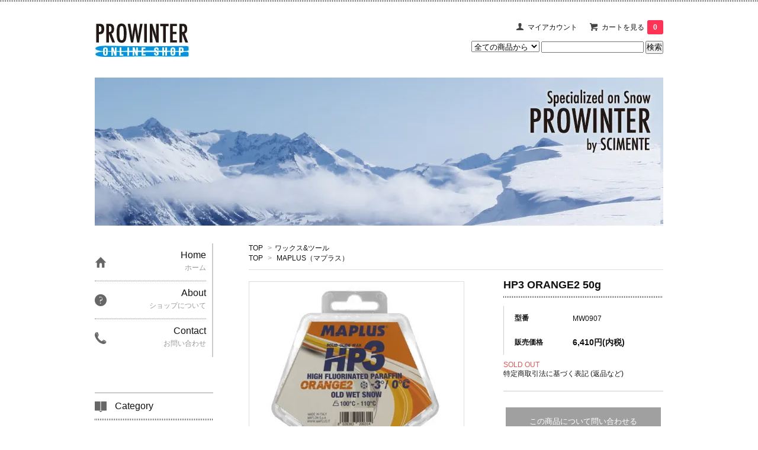

--- FILE ---
content_type: text/html; charset=EUC-JP
request_url: https://scimente.shop-pro.jp/?pid=126361791
body_size: 8465
content:
<!DOCTYPE html PUBLIC "-//W3C//DTD XHTML 1.0 Transitional//EN" "http://www.w3.org/TR/xhtml1/DTD/xhtml1-transitional.dtd">
<html xmlns:og="http://ogp.me/ns#" xmlns:fb="http://www.facebook.com/2008/fbml" xmlns:mixi="http://mixi-platform.com/ns#" xmlns="http://www.w3.org/1999/xhtml" xml:lang="ja" lang="ja" dir="ltr">
<head>
<meta http-equiv="content-type" content="text/html; charset=euc-jp" />
<meta http-equiv="X-UA-Compatible" content="IE=edge,chrome=1" />
<title>HP3 ORANGE2 50g - PROWINTER ONLINE SHOP</title>
<meta name="Keywords" content="HP3 ORANGE2 50g,scimente" />
<meta name="Description" content="滑走ワックス　ＨＩフッ素　３ｒｄレイヤー水分が多く汚れたザラメ雪に適応。雪温0゜～-3゜の雪に。" />
<meta name="Author" content="" />
<meta name="Copyright" content="GMOペパボ" />
<meta http-equiv="content-style-type" content="text/css" />
<meta http-equiv="content-script-type" content="text/javascript" />
<link rel="stylesheet" href="https://img07.shop-pro.jp/PA01388/225/css/3/index.css?cmsp_timestamp=20180315115639" type="text/css" />

<link rel="alternate" type="application/rss+xml" title="rss" href="https://scimente.shop-pro.jp/?mode=rss" />
<link rel="alternate" media="handheld" type="text/html" href="https://scimente.shop-pro.jp/?prid=126361791" />
<script type="text/javascript" src="//ajax.googleapis.com/ajax/libs/jquery/1.7.2/jquery.min.js" ></script>
<meta property="og:title" content="HP3 ORANGE2 50g - PROWINTER ONLINE SHOP" />
<meta property="og:description" content="滑走ワックス　ＨＩフッ素　３ｒｄレイヤー水分が多く汚れたザラメ雪に適応。雪温0゜～-3゜の雪に。" />
<meta property="og:url" content="https://scimente.shop-pro.jp?pid=126361791" />
<meta property="og:site_name" content="PROWINTER ONLINE SHOP" />
<meta property="og:image" content="https://img07.shop-pro.jp/PA01388/225/product/126361791.jpg?cmsp_timestamp=20171211160102"/>
<script>
  var Colorme = {"page":"product","shop":{"account_id":"PA01388225","title":"PROWINTER ONLINE SHOP"},"basket":{"total_price":0,"items":[]},"customer":{"id":null},"inventory_control":"product","product":{"shop_uid":"PA01388225","id":126361791,"name":"HP3 ORANGE2 50g","model_number":"MW0907","stock_num":0,"sales_price":6410,"sales_price_including_tax":6410,"variants":[],"category":{"id_big":2288511,"id_small":0},"groups":[{"id":1612725}],"members_price":7150,"members_price_including_tax":7150}};

  (function() {
    function insertScriptTags() {
      var scriptTagDetails = [];
      var entry = document.getElementsByTagName('script')[0];

      scriptTagDetails.forEach(function(tagDetail) {
        var script = document.createElement('script');

        script.type = 'text/javascript';
        script.src = tagDetail.src;
        script.async = true;

        if( tagDetail.integrity ) {
          script.integrity = tagDetail.integrity;
          script.setAttribute('crossorigin', 'anonymous');
        }

        entry.parentNode.insertBefore(script, entry);
      })
    }

    window.addEventListener('load', insertScriptTags, false);
  })();
</script>
</head>
<body>
<meta name="colorme-acc-payload" content="?st=1&pt=10029&ut=126361791&at=PA01388225&v=20251202085615&re=&cn=cdd5e218310386daeca35b08d157fd50" width="1" height="1" alt="" /><script>!function(){"use strict";Array.prototype.slice.call(document.getElementsByTagName("script")).filter((function(t){return t.src&&t.src.match(new RegExp("dist/acc-track.js$"))})).forEach((function(t){return document.body.removeChild(t)})),function t(c){var r=arguments.length>1&&void 0!==arguments[1]?arguments[1]:0;if(!(r>=c.length)){var e=document.createElement("script");e.onerror=function(){return t(c,r+1)},e.src="https://"+c[r]+"/dist/acc-track.js?rev=3",document.body.appendChild(e)}}(["acclog001.shop-pro.jp","acclog002.shop-pro.jp"])}();</script><link href='https://fonts.googleapis.com/css?family=Lora:400' rel='stylesheet' type='text/css'>
<script>
  $(function(){
    $(".more_btn").on("click", function() {
      $(".more_seller").toggle();
      $(".updown").toggleClass("more_up");
    });
  });

$(function(){
  $('a[href^=#]').click(function(){
    var speed = 500;
    var href= $(this).attr("href");
    var target = $(href == "#" || href == "" ? 'html' : href);
    var position = target.offset().top;
    $("html, body").animate({scrollTop:position}, speed, "swing");
    return false;
  });
});
</script>

<div id="top_line">

</div>

<div id="container">

  
  <div id="header">
    <div class="header_link">
      <ul>
        <li class="my_account"><a href="https://scimente.shop-pro.jp/?mode=myaccount"><i class="account"></i>マイアカウント</a></li>
                <li class="view_cart"><a href="https://scimente.shop-pro.jp/cart/proxy/basket?shop_id=PA01388225&shop_domain=scimente.shop-pro.jp"><i class="cart"></i>カートを見る<span class="count">0</span></a></li>
      </ul>
    </div>

      
    
          

    
    <div class="search">
      <form action="https://scimente.shop-pro.jp/" method="GET" id="search">
        <input type="hidden" name="mode" value="srh" />
        <select name="cid" style="width: 115px;">
          <option value="">全ての商品から</option>
                    <option value="2362616,0">チューンナップ</option>
                    <option value="2288511,0">ワックス&ツール</option>
                    <option value="2375740,0">グローブ</option>
                    <option value="2765786,0">ウェアー</option>
                    <option value="2834756,0">ステッカー＆グッズ</option>
                    <option value="2954449,0">アウトレット</option>
                  </select>
        <input type="text" name="keyword">
        <input type="submit" value="検索" />
      </form>
    </div>
    
    <h1 class="logo"><a href="https://scimente.shop-pro.jp/"><img src="https://img07.shop-pro.jp/PA01388/225/PA01388225.jpg?cmsp_timestamp=20250515143729" alt="PROWINTER ONLINE SHOP" /></a></h1>
  </div>
	  <div class="mainimage"><img src="https://img21.shop-pro.jp/PA01388/225/etc/shopimage.jpg?cmsp_timestamp=20170502210757"></div>
  

  
  <div id="main">
  <div class="footstamp">
  
  
  <p>
    <a href="https://scimente.shop-pro.jp/">TOP</a>
    <span>&gt;</span><a href='?mode=cate&cbid=2288511&csid=0'>ワックス&ツール</a>      </p>
  
      <p>
      <a href="https://scimente.shop-pro.jp/">TOP</a>
            <span>&gt;</span>
      <a href="https://scimente.shop-pro.jp/?mode=grp&gid=1612725">MAPLUS（マプラス）</a>
          </p>
    
</div>

<form class="clearfix product_form" name="product_form" method="post" action="https://scimente.shop-pro.jp/cart/proxy/basket/items/add">

<div class="product_detail_area">
    <div class="add_cart">
           
             <h2 class="product_name">HP3 ORANGE2 50g</h2>
        
        <table class="add_cart_table">
          
                        <tr>
              <th>型番</th>
              <td>MW0907</td>
              </tr>
                    
                                  <tr>
              <th>販売価格</th>
              <td>
                                
                  <strong class="price">6,410円(内税)</strong><br />
                            </td>
              </tr>
                    
                    
                    
                    
                                      </table>
                              </div>

    <div class="product_images">

    <script type="text/javascript" src="https://img.shop-pro.jp/js/cloud-zoom.1.0.2.js"></script>

    <div class="zoom-section">
      <div class="zoom-small-image">
        <div id="wrap">
          
                      <a href="https://img07.shop-pro.jp/PA01388/225/product/126361791.jpg?cmsp_timestamp=20171211160102" class="cloud-zoom" id="zoom1" rel="position: &#39;inside&#39; , showTitle: true, adjustX:-4, adjustY:-4" style="position: relative; display: block; " title="">
            <img src="https://img07.shop-pro.jp/PA01388/225/product/126361791.jpg?cmsp_timestamp=20171211160102" style="display: block;" />
            </a>
                    
          <input type="hidden" name="user_hash" value="6b91fa7607c10633fe9d5a0c451fb2b8"><input type="hidden" name="members_hash" value="6b91fa7607c10633fe9d5a0c451fb2b8"><input type="hidden" name="shop_id" value="PA01388225"><input type="hidden" name="product_id" value="126361791"><input type="hidden" name="members_id" value=""><input type="hidden" name="back_url" value="https://scimente.shop-pro.jp/?pid=126361791"><input type="hidden" name="reference_token" value="95e6c7825888405a88654185007b3754"><input type="hidden" name="shop_domain" value="scimente.shop-pro.jp">
          <div class="product_description">
            滑走ワックス　ＨＩフッ素　３ｒｄレイヤー<br />
水分が多く汚れたザラメ雪に適応。雪温0゜～-3゜の雪に。
          </div>
				</div>
    </div>

    <div class="zoom-desc clearfix">
              <a href="https://img07.shop-pro.jp/PA01388/225/product/126361791.jpg?cmsp_timestamp=20171211160102" class="cloud-zoom-gallery" title="" rel="useZoom: &#39;zoom1&#39;, smallImage: &#39; https://img07.shop-pro.jp/PA01388/225/product/126361791.jpg?cmsp_timestamp=20171211160102&#39; ">
        <img class="zoom-tiny-image" src="https://img07.shop-pro.jp/PA01388/225/product/126361791.jpg?cmsp_timestamp=20171211160102" />
        </a>
                </div>
  </div>
</div>



        



<div class="add_cart">


        
                              <div class="sold_out">SOLD OUT</div>
                  
              
        <p id="sk_link_other">
          <a href="https://scimente.shop-pro.jp/?mode=sk">特定商取引法に基づく表記 (返品など)</a>
        </p>

          <div class="product_link_area">
          
          <p>
            <a class="btn btn-contact" href="https://scimente.shop-pro.jp/customer/products/126361791/inquiries/new">この商品について問い合わせる</a>
          </p>
          <ul class="other_link">
                      <li><a href="mailto:?subject=%E3%80%90PROWINTER%20ONLINE%20SHOP%E3%80%91%E3%81%AE%E3%80%8CHP3%20ORANGE2%2050g%E3%80%8D%E3%81%8C%E3%81%8A%E3%81%99%E3%81%99%E3%82%81%E3%81%A7%E3%81%99%EF%BC%81&body=%0D%0A%0D%0A%E2%96%A0%E5%95%86%E5%93%81%E3%80%8CHP3%20ORANGE2%2050g%E3%80%8D%E3%81%AEURL%0D%0Ahttps%3A%2F%2Fscimente.shop-pro.jp%2F%3Fpid%3D126361791%0D%0A%0D%0A%E2%96%A0%E3%82%B7%E3%83%A7%E3%83%83%E3%83%97%E3%81%AEURL%0Ahttps%3A%2F%2Fscimente.shop-pro.jp%2F">この商品を友達に教える</a></li>
            <li><a href="https://scimente.shop-pro.jp/?mode=cate&cbid=2288511&csid=0">買い物を続ける</a></li>
          </ul>
          <ul class="share clearfix">
            <li><div class="twitter">
            <a href="https://twitter.com/share" class="twitter-share-button" data-url="https://scimente.shop-pro.jp/?pid=126361791" data-text="" data-lang="ja" >ツイート</a>
<script charset="utf-8">!function(d,s,id){var js,fjs=d.getElementsByTagName(s)[0],p=/^http:/.test(d.location)?'http':'https';if(!d.getElementById(id)){js=d.createElement(s);js.id=id;js.src=p+'://platform.twitter.com/widgets.js';fjs.parentNode.insertBefore(js,fjs);}}(document, 'script', 'twitter-wjs');</script>
          </div></li>
          <li><div class="fb-like">
            
          </div></li>
          <li><div class="line">
           <div class="line-it-button" data-lang="ja" data-type="share-a" data-ver="3"
                         data-color="default" data-size="small" data-count="false" style="display: none;"></div>
                       <script src="https://www.line-website.com/social-plugins/js/thirdparty/loader.min.js" async="async" defer="defer"></script>
          </div></li></ul>
         <ul class="share calamel-link clearfix">  
                      <li><div class="fav_button"></div></li>
         </ul>
</div>


</div>


</div>
</form>
<br style="clear:both;">




  <div class="box  box_small" id="box_recommend">
  <div class="header_block clearfix">
  <div class="icon">
  <img src="https://img.shop-pro.jp/tmpl_img/67/recommended_icon.png">
  </div>
  <div class="title">
  <h3>おすすめ商品</h3>
  </div>
  </div>
        <div class="item_box">
        
        <div class="item_image">
                        <a href="?pid=143803778"><img src="https://img.shop-pro.jp/tmpl_img/67/m.gif" class="item" /></a><br />
                    </div>
        <div class="item_detail">
            
            <p class="item_name">
                <a href="?pid=143803778">追加料金</a><br />
            </p>
            <p class="item_price">
                
                                
                500円(内税)<br />
                                            </p>
        </div>
    </div>
            <div class="item_box">
        
        <div class="item_image">
                        <a href="?pid=142155863"><img src="https://img07.shop-pro.jp/PA01388/225/product/142155863_th.jpg?cmsp_timestamp=20220318145509" class="item" /></a><br />
                    </div>
        <div class="item_detail">
            
            <p class="item_name">
                <a href="?pid=142155863">スキー・プレチューンコース</a><br />
            </p>
            <p class="item_price">
                
                                
                5,000円(内税)<br />
                                            </p>
        </div>
    </div>
            <div class="item_box">
        
        <div class="item_image">
                        <a href="?pid=125250357"><img src="https://img07.shop-pro.jp/PA01388/225/product/125250357_th.jpg?cmsp_timestamp=20220318145530" class="item" /></a><br />
                    </div>
        <div class="item_detail">
            
            <p class="item_name">
                <a href="?pid=125250357">スノーボード・プレチューンコース</a><br />
            </p>
            <p class="item_price">
                
                                
                5,000円(内税)<br />
                                            </p>
        </div>
    </div>
            <div class="item_box">
        
        <div class="item_image">
                        <a href="?pid=125241635"><img src="https://img07.shop-pro.jp/PA01388/225/product/125241635_th.jpg?cmsp_timestamp=20220318145551" class="item" /></a><br />
                    </div>
        <div class="item_detail">
            
            <p class="item_name">
                <a href="?pid=125241635">スキー・スタンダードコース</a><br />
            </p>
            <p class="item_price">
                
                                
                6,000円(内税)<br />
                                            </p>
        </div>
    </div>
            <div class="item_box box_last">
        
        <div class="item_image">
                        <a href="?pid=125245211"><img src="https://img07.shop-pro.jp/PA01388/225/product/125245211_th.jpg?cmsp_timestamp=20220318145618" class="item" /></a><br />
                    </div>
        <div class="item_detail">
            
            <p class="item_name">
                <a href="?pid=125245211">スノーボード・スタンダードコース</a><br />
            </p>
            <p class="item_price">
                
                                
                6,000円(内税)<br />
                                            </p>
        </div>
    </div>
            <br style="clear:both;" />
  </div>

<script type="text/javascript" src="https://img.shop-pro.jp/js/jquery.easing.1.3.js"></script>

  
  
      
    </div>
  


<div id="side">
  
  
    <div class="box" id="side_nav">
    <ul>
         <li><a href="https://scimente.shop-pro.jp/"><div class="nav_item clearfix"><div class="nav_icon"><img src="https://img.shop-pro.jp/tmpl_img/67/home_icon.png"></div><div class="nav_title"><h3>Home</h3>
<p>ホーム</p></div></div></a></li>
         <li><a href="https://scimente.shop-pro.jp/?mode=sk"><div class="nav_item clearfix"><div class="nav_icon"><img src="https://img.shop-pro.jp/tmpl_img/67/about_icon.png"></div><div class="nav_title"><h3>About</h3>
<p>ショップについて</p></div></div></a></li>
                         <li><a href="https://scimente.shop-pro.jp/customer/inquiries/new"><div class="nav_item clearfix"><div class="nav_icon"><img src="https://img.shop-pro.jp/tmpl_img/67/contact_icon.png"></div><div class="nav_title"><h3>Contact</h3>
<p>お問い合わせ</p></div></div></a></li>
     </ul>
    </div>
    



  <div class="box box_default" id="box_category">
  <div class="header_block clearfix">
  <div class="icon">
  <img src="https://img.shop-pro.jp/tmpl_img/67/category_icon.png">
  </div>
  <div class="title">
  <h3>Category</h3>
  </div>
  </div>
<!--
<ul>
    <li><a href="https://scimente.shop-pro.jp/?mode=srh&cid=&keyword="><div><p>全ての商品</p></div></a></li>   
      <li>
      <a href="https://scimente.shop-pro.jp/?mode=cate&cbid=2362616&csid=0"><div>チューンナップ</div></a>
              <ul>          <li>
            <a href="https://scimente.shop-pro.jp/?mode=cate&cbid=2362616&csid=1"><div class="smallcat">スキーチューンナップ</div></a>
          </li>
                                <li>
            <a href="https://scimente.shop-pro.jp/?mode=cate&cbid=2362616&csid=2"><div class="smallcat">スノーボードチューンナップ</div></a>
          </li>
                                <li>
            <a href="https://scimente.shop-pro.jp/?mode=cate&cbid=2362616&csid=3"><div class="smallcat">チューンナップ追加オプション</div></a>
          </li>
                                <li>
            <a href="https://scimente.shop-pro.jp/?mode=cate&cbid=2362616&csid=4"><div class="smallcat">プレチューンコース</div></a>
          </li>
                                <li>
            <a href="https://scimente.shop-pro.jp/?mode=cate&cbid=2362616&csid=5"><div class="smallcat">スタンダードコース</div></a>
          </li>
                                <li>
            <a href="https://scimente.shop-pro.jp/?mode=cate&cbid=2362616&csid=6"><div class="smallcat">エキスパートコース</div></a>
          </li>
                                <li>
            <a href="https://scimente.shop-pro.jp/?mode=cate&cbid=2362616&csid=7"><div class="smallcat">オーダーコース</div></a>
          </li>
                                <li>
            <a href="https://scimente.shop-pro.jp/?mode=cate&cbid=2362616&csid=8"><div class="smallcat">ワールドカップコース</div></a>
          </li>
        </ul>          </li>
      <li>
      <a href="https://scimente.shop-pro.jp/?mode=cate&cbid=2288511&csid=0"><div>ワックス&ツール</div></a>
              <ul>          <li>
            <a href="https://scimente.shop-pro.jp/?mode=cate&cbid=2288511&csid=4"><div class="smallcat">GMラインワックス</div></a>
          </li>
                                <li>
            <a href="https://scimente.shop-pro.jp/?mode=cate&cbid=2288511&csid=2"><div class="smallcat">ECOフッ素ワックス</div></a>
          </li>
                                <li>
            <a href="https://scimente.shop-pro.jp/?mode=cate&cbid=2288511&csid=1"><div class="smallcat">リキッドワックス</div></a>
          </li>
                                <li>
            <a href="https://scimente.shop-pro.jp/?mode=cate&cbid=2288511&csid=3"><div class="smallcat">ベースパラフィンワックス</div></a>
          </li>
        </ul>          </li>
      <li>
      <a href="https://scimente.shop-pro.jp/?mode=cate&cbid=2375740&csid=0"><div>グローブ</div></a>
          </li>
      <li>
      <a href="https://scimente.shop-pro.jp/?mode=cate&cbid=2765786&csid=0"><div>ウェアー</div></a>
          </li>
      <li>
      <a href="https://scimente.shop-pro.jp/?mode=cate&cbid=2834756&csid=0"><div>ステッカー＆グッズ</div></a>
          </li>
      <li>
      <a href="https://scimente.shop-pro.jp/?mode=cate&cbid=2954449&csid=0"><div>アウトレット</div></a>
          </li>
  </ul>
-->
  <ul>
    <li><a href="https://scimente.shop-pro.jp/?mode=srh&cid=&keyword="><div><p>全ての商品</p></div></a></li>      
                <li><a href="https://scimente.shop-pro.jp/?mode=cate&cbid=2362616&csid=0"><div><p>チューンナップ</p></div></a></li>
                      <li><a href="https://scimente.shop-pro.jp/?mode=cate&cbid=2288511&csid=0"><div><p>ワックス&ツール</p></div></a></li>
                      <li><a href="https://scimente.shop-pro.jp/?mode=cate&cbid=2375740&csid=0"><div><p>グローブ</p></div></a></li>
                      <li><a href="https://scimente.shop-pro.jp/?mode=cate&cbid=2765786&csid=0"><div><p>ウェアー</p></div></a></li>
                      <li><a href="https://scimente.shop-pro.jp/?mode=cate&cbid=2834756&csid=0"><div><p>ステッカー＆グッズ</p></div></a></li>
                      <li><a href="https://scimente.shop-pro.jp/?mode=cate&cbid=2954449&csid=0"><div><p>アウトレット</p></div></a></li>
            </ul>

</div>


  
    <div class="box box_default" id="box_group">
  <div class="header_block clearfix">
  <div class="icon">
  <img src="https://img.shop-pro.jp/tmpl_img/67/group_icon.png">
  </div>
  <div class="title">
  <h3>Group</h3>
   </div>
  </div>
<ul>      <li>
            <a href="https://scimente.shop-pro.jp/?mode=grp&gid=1734422"><div><img src="https://img07.shop-pro.jp/PA01388/225/category/g_1734422.jpg?cmsp_timestamp=20211025130521" /></ br>
      <p>NOBILE ノビレ</p></div></a>
            </li>
              <li>
            <a href="https://scimente.shop-pro.jp/?mode=grp&gid=1734425"><div><img src="https://img07.shop-pro.jp/PA01388/225/category/g_1734425.jpg?cmsp_timestamp=20171211111457" /></ br>
      <p>カルパーニ</p></div></a>
            </li>
              <li>
            <a href="https://scimente.shop-pro.jp/?mode=grp&gid=1734428"><div><img src="https://img07.shop-pro.jp/PA01388/225/category/g_1734428.jpg?cmsp_timestamp=20211025130541" /></ br>
      <p>クンツマン</p></div></a>
            </li>
              <li>
            <a href="https://scimente.shop-pro.jp/?mode=grp&gid=1612725"><div><img src="https://img07.shop-pro.jp/PA01388/225/category/g_1612725.jpg?cmsp_timestamp=20211025130541" /></ br>
      <p>MAPLUS（マプラス）</p></div></a>
            </li>
              <li>
            <a href="https://scimente.shop-pro.jp/?mode=grp&gid=2660247"><div><img src="https://img07.shop-pro.jp/PA01388/225/category/g_2660247.png?cmsp_timestamp=20211025130958" /></ br>
      <p>ZIENER（ジナー）</p></div></a>
            </li>
      </ul> 
 </div>
  

    
        <div class="box" id="box_sellers">
    <div class="header_block clearfix">
    <div class="icon"><img src="https://img.shop-pro.jp/tmpl_img/67/seller_icon.png"></div>
    <div class="title"><h3>Ranking</h3></div>
    </div>
    <ul>
                        <li class="top_seller   ">         
          <a href="?pid=125241635"><div class="seller_box clearfix">
                    <img class="seller_image" src="https://img07.shop-pro.jp/PA01388/225/product/125241635_th.jpg?cmsp_timestamp=20220318145551">
                     <div class="seller_detail">
           <p class="seller_rank">No.<strong>1</strong></p>
           <p class="seller_name">スキー・スタンダードコース</p>
           <p class="seller_teika">
                  
                                    
                  6,000円(内税)<br />
                                    </p>
           </div>
        </div></a></li>
                        <li class="top_seller rank_2  ">         
          <a href="?pid=125245211"><div class="seller_box clearfix">
                    <img class="seller_image" src="https://img07.shop-pro.jp/PA01388/225/product/125245211_th.jpg?cmsp_timestamp=20220318145618">
                     <div class="seller_detail">
           <p class="seller_rank">No.<strong>2</strong></p>
           <p class="seller_name">スノーボード・スタンダードコース</p>
           <p class="seller_teika">
                  
                                    
                  6,000円(内税)<br />
                                    </p>
           </div>
        </div></a></li>
                        <li class="top_seller  rank_3 ">         
          <a href="?pid=125250357"><div class="seller_box clearfix">
                    <img class="seller_image" src="https://img07.shop-pro.jp/PA01388/225/product/125250357_th.jpg?cmsp_timestamp=20220318145530">
                     <div class="seller_detail">
           <p class="seller_rank">No.<strong>3</strong></p>
           <p class="seller_name">スノーボード・プレチューンコース</p>
           <p class="seller_teika">
                  
                                    
                  5,000円(内税)<br />
                                    </p>
           </div>
        </div></a></li>
                        <li class="   ">         
          <a href="?pid=125256618"><div class="seller_box clearfix">
                    <img class="seller_image" src="https://img07.shop-pro.jp/PA01388/225/product/125256618_th.jpg?cmsp_timestamp=20220318145637">
                     <div class="seller_detail">
           <p class="seller_rank">No.<strong>4</strong></p>
           <p class="seller_name">スキー・エキスパートコース</p>
           <p class="seller_teika">
                  
                                    
                  8,000円(内税)<br />
                                    </p>
           </div>
        </div></a></li>
                        <li class="   ">         
          <a href="?pid=125256692"><div class="seller_box clearfix">
                    <img class="seller_image" src="https://img07.shop-pro.jp/PA01388/225/product/125256692_th.jpg?cmsp_timestamp=20220318145655">
                     <div class="seller_detail">
           <p class="seller_rank">No.<strong>5</strong></p>
           <p class="seller_name">スノーボード・エキスパートコース</p>
           <p class="seller_teika">
                  
                                    
                  8,000円(内税)<br />
                                    </p>
           </div>
        </div></a></li>
                        <li class="   more_seller">         
          <a href="?pid=125257137"><div class="seller_box clearfix">
                    <img class="seller_image" src="https://img07.shop-pro.jp/PA01388/225/product/125257137_th.jpg?cmsp_timestamp=20171117145054">
                     <div class="seller_detail">
           <p class="seller_rank">No.<strong>6</strong></p>
           <p class="seller_name">エッジ角度指定（マシン仕上げ）</p>
           <p class="seller_teika">
                  
                                    
                  1,000円(内税)<br />
                                    </p>
           </div>
        </div></a></li>
                        <li class="   more_seller">         
          <a href="?pid=125285756"><div class="seller_box clearfix">
                    <img class="seller_image" src="https://img07.shop-pro.jp/PA01388/225/product/125285756_th.jpg?cmsp_timestamp=20171117145117">
                     <div class="seller_detail">
           <p class="seller_rank">No.<strong>7</strong></p>
           <p class="seller_name">エッジ角度指定（手仕上げ）</p>
           <p class="seller_teika">
                  
                                    
                  3,000円(内税)<br />
                                    </p>
           </div>
        </div></a></li>
                        <li class="   more_seller">         
          <a href="?pid=125289234"><div class="seller_box clearfix">
                    <img class="seller_image" src="https://img07.shop-pro.jp/PA01388/225/product/125289234_th.jpg?cmsp_timestamp=20220318145715">
                     <div class="seller_detail">
           <p class="seller_rank">No.<strong>8</strong></p>
           <p class="seller_name">スキー・オーダーコース</p>
           <p class="seller_teika">
                  
                                    
                  10,000円(内税)<br />
                                    </p>
           </div>
        </div></a></li>
                        <li class="   more_seller">         
          <a href="?pid=125290512"><div class="seller_box clearfix">
                    <img class="seller_image" src="https://img07.shop-pro.jp/PA01388/225/product/125290512_th.jpg?cmsp_timestamp=20220318145740">
                     <div class="seller_detail">
           <p class="seller_rank">No.<strong>9</strong></p>
           <p class="seller_name">スノーボード・オーダーコース</p>
           <p class="seller_teika">
                  
                                    
                  10,000円(内税)<br />
                                    </p>
           </div>
        </div></a></li>
                        <li class="   more_seller">         
          <a href="?pid=142141099"><div class="seller_box clearfix">
                    <img class="seller_image" src="https://img07.shop-pro.jp/PA01388/225/product/142141099_th.jpg?cmsp_timestamp=20220318145404">
                     <div class="seller_detail">
           <p class="seller_rank">No.<strong>10</strong></p>
           <p class="seller_name">ジュニア　プレチューン</p>
           <p class="seller_teika">
                  
                                    
                  3,000円(内税)<br />
                                    </p>
           </div>
        </div></a></li>
                        <li class="   more_seller">         
          <a href="?pid=142141811"><div class="seller_box clearfix">
                    <img class="seller_image" src="https://img07.shop-pro.jp/PA01388/225/product/142141811_th.jpg?cmsp_timestamp=20220318145447">
                     <div class="seller_detail">
           <p class="seller_rank">No.<strong>11</strong></p>
           <p class="seller_name">ジュニア　スタンダード</p>
           <p class="seller_teika">
                  
                                    
                  3,000円(内税)<br />
                                    </p>
           </div>
        </div></a></li>
                        <li class="   more_seller">         
          <a href="?pid=142155863"><div class="seller_box clearfix">
                    <img class="seller_image" src="https://img07.shop-pro.jp/PA01388/225/product/142155863_th.jpg?cmsp_timestamp=20220318145509">
                     <div class="seller_detail">
           <p class="seller_rank">No.<strong>12</strong></p>
           <p class="seller_name">スキー・プレチューンコース</p>
           <p class="seller_teika">
                  
                                    
                  5,000円(内税)<br />
                                    </p>
           </div>
        </div></a></li>
                        <li class="   more_seller">         
          <a href="?pid=143803778"><div class="seller_box clearfix">
                    <img class="seller_image" src="https://img.shop-pro.jp/tmpl_img/67/l.gif">
                  <div class="seller_detail">
           <p class="seller_rank">No.<strong>13</strong></p>
           <p class="seller_name">追加料金</p>
           <p class="seller_teika">
                  
                                    
                  500円(内税)<br />
                                    </p>
           </div>
        </div></a></li>
                        <li class="   more_seller">         
          <a href="?pid=181065953"><div class="seller_box clearfix">
                    <img class="seller_image" src="https://img07.shop-pro.jp/PA01388/225/product/181065953_th.jpg?cmsp_timestamp=20240827125940">
                     <div class="seller_detail">
           <p class="seller_rank">No.<strong>14</strong></p>
           <p class="seller_name">スキー・プレチューンコース　ファットスキー専用</p>
           <p class="seller_teika">
                  
                                    
                  6,000円(内税)<br />
                                    </p>
           </div>
        </div></a></li>
                        <li class="   more_seller">         
          <a href="?pid=181066304"><div class="seller_box clearfix">
                    <img class="seller_image" src="https://img07.shop-pro.jp/PA01388/225/product/181066304_th.jpg?cmsp_timestamp=20240827130026">
                     <div class="seller_detail">
           <p class="seller_rank">No.<strong>15</strong></p>
           <p class="seller_name">スキー・スタンダードコース　ファットスキー専用</p>
           <p class="seller_teika">
                  
                                    
                  7,000円(内税)<br />
                                    </p>
           </div>
        </div></a></li>
                        <li class="   more_seller">         
          <a href="?pid=181067242"><div class="seller_box clearfix">
                    <img class="seller_image" src="https://img07.shop-pro.jp/PA01388/225/product/181067242_th.jpg?cmsp_timestamp=20240827130100">
                     <div class="seller_detail">
           <p class="seller_rank">No.<strong>16</strong></p>
           <p class="seller_name">スキー・エキスパートコース　ファットスキー専用</p>
           <p class="seller_teika">
                  
                                    
                  9,000円(内税)<br />
                                    </p>
           </div>
        </div></a></li>
                        <li class="   more_seller">         
          <a href="?pid=125455991"><div class="seller_box clearfix">
                    <img class="seller_image" src="https://img07.shop-pro.jp/PA01388/225/product/125455991_th.jpg?cmsp_timestamp=20220215114822">
                     <div class="seller_detail">
           <p class="seller_rank">No.<strong>17</strong></p>
           <p class="seller_name">剥離修理（問い合わせ後）</p>
           <p class="seller_teika">
                  
                                    
                  4,000円(内税)<br />
                                    <span class="sold_out">SOLD OUT</span></p>
           </div>
        </div></a></li>
                        <li class="   more_seller">         
          <a href="?pid=125456401"><div class="seller_box clearfix">
                    <img class="seller_image" src="https://img07.shop-pro.jp/PA01388/225/product/125456401_th.jpg?cmsp_timestamp=20190524162250">
                     <div class="seller_detail">
           <p class="seller_rank">No.<strong>18</strong></p>
           <p class="seller_name">スキー曲がり修理（問い合わせ後）</p>
           <p class="seller_teika">
                  
                                    
                  8,000円(内税)<br />
                                    <span class="sold_out">SOLD OUT</span></p>
           </div>
        </div></a></li>
                        <li class="   more_seller">         
          <a href="?pid=126362259"><div class="seller_box clearfix">
                    <img class="seller_image" src="https://img07.shop-pro.jp/PA01388/225/product/126362259_th.jpg?cmsp_timestamp=20171211142914">
                     <div class="seller_detail">
           <p class="seller_rank">No.<strong>19</strong></p>
           <p class="seller_name"><img class='new_mark_img1' src='https://img.shop-pro.jp/img/new/icons51.gif' style='border:none;display:inline;margin:0px;padding:0px;width:auto;' />スーパーグライドクリーム　250g</p>
           <p class="seller_teika">
                  
                                    
                  5,280円(内税)<br />
                                    <span class="sold_out">SOLD OUT</span></p>
           </div>
        </div></a></li>
                        <li class="   more_seller">         
          <a href="?pid=143186531"><div class="seller_box clearfix">
                    <img class="seller_image" src="https://img07.shop-pro.jp/PA01388/225/product/143186531_th.jpg?cmsp_timestamp=20220215114138">
                     <div class="seller_detail">
           <p class="seller_rank">No.<strong>20</strong></p>
           <p class="seller_name">エッジ曲がり修理（問い合わせ後）</p>
           <p class="seller_teika">
                  
                                    
                  10,000円(内税)<br />
                                    <span class="sold_out">SOLD OUT</span></p>
           </div>
        </div></a></li>
                        <li class="   more_seller">         
          <a href="?pid=166677241"><div class="seller_box clearfix">
                    <img class="seller_image" src="https://img07.shop-pro.jp/PA01388/225/product/166677241_th.jpg?cmsp_timestamp=20220215113554">
                     <div class="seller_detail">
           <p class="seller_rank">No.<strong>21</strong></p>
           <p class="seller_name">エッジキリバリ修理（問い合わせ後）</p>
           <p class="seller_teika">
                  
                                    
                  12,000円(内税)<br />
                                    <span class="sold_out">SOLD OUT</span></p>
           </div>
        </div></a></li>
                        <li class="   more_seller">         
          <a href="?pid=166677255"><div class="seller_box clearfix">
                    <img class="seller_image" src="https://img07.shop-pro.jp/PA01388/225/product/166677255_th.jpg?cmsp_timestamp=20220215113721">
                     <div class="seller_detail">
           <p class="seller_rank">No.<strong>22</strong></p>
           <p class="seller_name">ソール埋め修理（問い合わせ後）</p>
           <p class="seller_teika">
                  
                                    
                  2,000円(内税)<br />
                                    <span class="sold_out">SOLD OUT</span></p>
           </div>
        </div></a></li>
                        <li class="   more_seller">         
          <a href="?pid=166677275"><div class="seller_box clearfix">
                    <img class="seller_image" src="https://img07.shop-pro.jp/PA01388/225/product/166677275_th.jpg?cmsp_timestamp=20220215113827">
                     <div class="seller_detail">
           <p class="seller_rank">No.<strong>23</strong></p>
           <p class="seller_name">ソールキリバリ修理（問い合わせ後）</p>
           <p class="seller_teika">
                  
                                    
                  6,000円(内税)<br />
                                    <span class="sold_out">SOLD OUT</span></p>
           </div>
        </div></a></li>
            </ul>
    <p class="more_btn"><i class="updown"></i></p>
    </div>
        

    
    
        

    
        

      
            
    </div>
  

  
<a href="#top_line" class="to_top"><span>Top</span></a>
  

  
  <div id="footer">

 
    
<div class="foot_policy clearfix">
  <div class="foot_sk_box">  
    <h3>返品について</h3>                  
      <dl>
        <dt><h4>返品期限</h4></dt>
        <dd><p>商品到着後７日以内とさせていただきます。</p></dd>
        <dt><h4>返品送料</h4></dt>
        <dd><p>お客様都合による返品につきましてはお客様のご負担とさせていただきます。不良品に該当する場合は当方で負担いたします。</p></dd>
      </dl>
  </div>



  <div id="pay" class="foot_sk_box">
    <h3>お支払い方法</h3>
      <dl>
                        <dt>
          <h4>クロネコwebコレクト</h4><dt>
          <dd><p>          
          </p><dd>
                        <dt>
          <h4>商品代引き（佐川急便）</h4><dt>
          <dd><p>          
          </p><dd>
                        <dt>
          <h4>銀行振り込み</h4><dt>
          <dd><p>          銀行振り込みの場合は商品、チューンナップお申し込みの際には、入金を確認してからの発送、チューンナップ施工開始とさせていただきます。
          </p><dd>
          </dl>
  </div>



  <div class="foot_sk_box">
    <h3>配送方法・送料について</h3>
    <dl>
                        
        <dt>
          <h4>佐川急便</h4>
       </dt>
       <dd>          
<p>※商品ご購入の方はこちらの配送方法をご選択下さい<br />
配送料<br />
・北海道地区　900円<br />
・関東・甲信越・中部・北陸・東北地区　600円<br />
・関西地区　700円<br />
・中国・四国地区　800円<br />
・九州地区　1,000円<br />
・沖縄県　1,500円</p>
        </dd>
                        
        <dt>
          <h4>日本郵便</h4>
       </dt>
       <dd>          
<p>チューンナップご利用の方専用です。<br />
チューンナップご利用の方はこちらをご選択ください。<br />
追加オプションも一緒にご利用いただけます。<br />
<br />
スキー・ボード　1台　     2000円（北海道・九州・沖縄　2500円）<br />
スキー・ボード　2台　 　2500円（北海道・九州・沖縄　3000円）<br />
ボード　3～６台　3500円（北海道・九州・沖縄　4500円）<br />
スキー　3台～4台　4500円（北海道・九州・沖縄　5500円）<br />
<br />
※追加オプション（修理含む）のみのご利用の方は追加オプション専用をご選択ください</p>
        </dd>
                        
        <dt>
          <h4>チューンナップ追加オプション専用</h4>
       </dt>
       <dd>          
<p>チューンナップの追加オプションを後から追加購入する方専用です。<br />
※チューンナップとセットでご購入の方は日本郵便をご選択下さい・<br />
</p>
        </dd>
      </dl>
  </div>


      
    
        
</div>  

 
 
 
   <ul class="footer_menu">
      <li><a href="https://scimente.shop-pro.jp/">ホーム</a></li>
      <li><a href="https://scimente.shop-pro.jp/?mode=myaccount">マイアカウント</a></li>
      <li><a href="https://scimente.shop-pro.jp/customer/inquiries/new">お問い合わせ</a></li>
      <li><a href="https://scimente.shop-pro.jp/?mode=privacy">プライバシーポリシー</a></li>
      <li><a href="https://scimente.shop-pro.jp/?mode=sk#payment">お支払い方法について</a></li>
      <li><a href="https://scimente.shop-pro.jp/?mode=sk#delivery">配送方法・送料について</a></li>
      <li><a href="https://scimente.shop-pro.jp/?mode=sk">特定商取引法に基づく表記</a></li>
      <li><a href="https://scimente.shop-pro.jp/?mode=rss">RSS</a> / <a href="https://scimente.shop-pro.jp/?mode=atom">ATOM</a></li>
    </ul>
    <address class="copyright">
      Copyright &#169; scimente All Rights Reserved.
      
    </address>
  </div>
 
  
</div><script type="text/javascript" src="https://scimente.shop-pro.jp/js/cart.js" ></script>
<script type="text/javascript" src="https://scimente.shop-pro.jp/js/async_cart_in.js" ></script>
<script type="text/javascript" src="https://scimente.shop-pro.jp/js/product_stock.js" ></script>
<script type="text/javascript" src="https://scimente.shop-pro.jp/js/js.cookie.js" ></script>
<script type="text/javascript" src="https://scimente.shop-pro.jp/js/favorite_button.js" ></script>
</body></html>